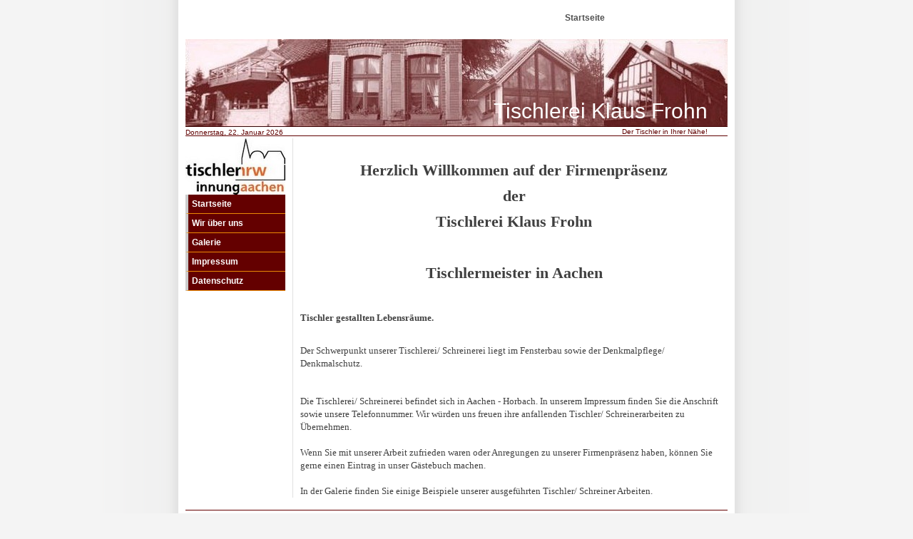

--- FILE ---
content_type: text/html; charset=utf-8
request_url: https://tischlerei-frohn.de/
body_size: 1920
content:
<!DOCTYPE html PUBLIC "-//W3C//DTD XHTML 1.0 Transitional//EN" 
"http://www.w3.org/TR/xhtml1/DTD/xhtml1-transitional.dtd">
<html xmlns="http://www.w3.org/1999/xhtml" xml:lang="en" lang="en">
<head>
	<script type="text/javascript" src="http://maps.google.com/maps?file=api%20&v=2&key=ABQIAAAA55gTOi6aTXJJfQhz8rYvRxRp53HGDEQb_Dzb6b1fOHijp5N_uhQI3vjEGKiEz4ASqbfWDiAndTerxQ"></script>
	<meta http-equiv="Content-Type" content="text/html; charset=utf-8" />
	<meta name="description" content="Tischlerei Klaus Frohn in Aachen - Kompetent im Bereich Innenausbau, Denkmalpflege und Sanierungen. Tischler Aachen - Schreiner Aachen - Tischlerei Klaus Frohn - www.tischlerei-aachen.de Ihr Tischler in Aachen/ Horbach" />
	<meta name="keywords" content="Innenausbau, Tischlerei Aachen, Aachen, Tischlerei, Klaus, Frohn, Klaus Frohn, Tischlerei Klaus Frohn, Schreiner, Schreinerei, Denkmalschutz, Denkmalpflege, Sanierung, Fenster, Tischler Aachen" />
		<script>
			/* inserted by register_frontend_modfiles 2.13.6.237 */
			var WB_URL = 'https://www.tischlerei-frohn.de';
			var WB_REL = '';
			var THEME_URL = 'https://www.tischlerei-frohn.de/templates/DefaultTheme';
			var TEMPLATE_DIR = 'https://www.tischlerei-frohn.de/templates/andreas01';
			var TEMPLATE = 'andreas01';
			var EDITOR = 'ckeditor';
			var LANGUAGE = 'DE';
	</script>

<script src="https://www.tischlerei-frohn.de/include/jquery/domReady.js"></script>
<script src="https://www.tischlerei-frohn.de/include/jquery/LoadOnFly.js"></script>

	<link rel="stylesheet" type="text/css" href="https://www.tischlerei-frohn.de/templates/andreas01/template.css" media="screen,projection" />
	<link rel="stylesheet" type="text/css" href="https://www.tischlerei-frohn.de/templates/andreas01/print.css" media="print" />
	<title>Tischler Aachen - Schreiner Aachen - Tischlerei Klaus Frohn - Ihr Tischler in Aachen/ Horbach</title>
</head>

<body>
<div id="wrap">

	<div id="header">
		<a href="https://www.tischlerei-frohn.de"></a>
		<p>Startseite</p>
	</div>
	<div id="headertext">
	<p>Tischlerei Klaus Frohn</p>
	<p id="red">Der Tischler in Ihrer N&auml;he!</p>
	</div>
<div class="date">
    Donnerstag, 22. Januar 2026</div>
<div id="leftside"><img src="https://www.tischlerei-frohn.de/templates/andreas01/images/tischlerinnung.jpg" alt="Tischler NRW Innung Aachen"/>
		<!-- display navigation menu -->
		
<!-- show_menu2 -->
    <ul class="avmenu">
      <li><a href="https://www.tischlerei-frohn.de" target="_top">Startseite</a>
      </li>
      <li><a href="https://www.tischlerei-frohn.de/pages/wir-ueber-uns.php" target="_top">Wir über uns</a>
      </li>
      <li><a href="https://www.tischlerei-frohn.de/pages/galerie.php" target="_top">Galerie</a>
      </li>
      <li><a href="https://www.tischlerei-frohn.de/pages/impressum.php" target="_top">Impressum</a>
      </li>
      <li><a href="https://www.tischlerei-frohn.de/pages/datenschutzerklaerung.php" target="_top">Datenschutz</a>
      </li>
   </ul>
		
		<div class="announce">
			<!-- display frontend search -->
						<!-- END frontend search -->

			<!-- display frontend login -->
						<!-- END frontend login -->
			<br />

		</div>
	</div>

			
	<div id="contentwide">
		<div id="wb_1" class="section m-wysiwyg " >
<h1 style="text-align:center"><br />
<br />
<span style="font-family:Verdana">Herzlich Willkommen auf </span><span style="font-family:Verdana">der Firmenpräsenz<br />
<br />
der</span><br />
<br />
<span style="font-family:Verdana">Tischlerei Klaus Frohn<br />
<br />
<br />
<br />
Tischlermeister in Aachen</span></h1>

<p style="text-align:left">&nbsp;</p>

<h2><span style="font-size:small"><span style="font-family:Verdana">Tischler gestallten Lebensräume.</span></span><br />
&nbsp;</h2>

<p><span style="font-size:small"><span style="font-family:Verdana">Der Schwerpunkt unserer Tischlerei/ Schreinerei&nbsp;liegt im Fensterbau sowie der Denkmalpflege/ Denkmalschutz.</span></span></p>

<p style="text-align:left"><br />
<span style="font-family:Verdana"><span style="font-size:small">Die Tischlerei/ Schreinerei befindet sich in Aachen - Horbach. In unserem Impressum finden Sie die Anschrift sowie unsere Telefonnummer. Wir würden uns freuen ihre anfallenden Tischler/ Schreinerarbeiten zu Übernehmen.<br />
<br />
Wenn Sie mit unserer Arbeit zufrieden waren oder Anregungen zu unserer Firmenpräsenz haben, können Sie gerne einen Eintrag in unser Gästebuch machen.<br />
<br />
In der Galerie finden Sie einige Beispiele unserer ausgeführten Tischler/ Schreiner Arbeiten.</span></span></p>

</div><!-- INFO wysiwyg1 -->
	</div>

	<div id="footer">
		<br />
		<a href="http://andreasviklund.com/templates/" title="Original CSS template design">Original design</a> by
		<a href="http://andreasviklund.com/" title="Andreas Viklund">Andreas Viklund</a><br />
		 Modifiziert von 
		 <a href="mailto:ralf.frohn@gmx.net">Ralf Frohn</a><br />
		 Tischler Aachen - Schreiner Aachen - Tischlerei/ Schreinerei Klaus Frohn - www.tischlerei-frohn.de
	</div>

</div>
<script type="text/javascript">
var gaJsHost = (("https:" == document.location.protocol) ? "https://ssl." : "http://www.");
document.write(unescape("%3Cscript src='" + gaJsHost + "google-analytics.com/ga.js' type='text/javascript'%3E%3C/script%3E"));
</script>
<script type="text/javascript">
try {
var pageTracker = _gat._getTracker("UA-9478309-1");
pageTracker._trackPageview();
} catch(err) {}</script>
</body>
</html>


--- FILE ---
content_type: text/css
request_url: https://www.tischlerei-frohn.de/templates/andreas01/template.css
body_size: 1789
content:
/** * Website Baker template: andreas01 *  * Original design: andreas01 (v3.0 - Apr 24, 2008) - A free xhtml/css website template by Andreas Viklund. * For more information, see http://andreasviklund.com/templates/andreas01/ * Ported to Website Baker by M. Gallas. * Login form and support to display news in the right column added by Christian Sommer.  * * This file contains defintions for the CSS layout and the styles shown in the frontend. * * LICENSE: Open Source *  * @author     Andreas Viklund (WB port by M. Gallas, adapted by C. Sommer) * @copyright  Open Source * @license    http://andreasviklund.com/about/copyright/ * @version    3.00 * @platform   Website Baker 2.7*/
/* Main body */
body {
	background: #f4f4f4 url(img/bg.gif) top center repeat-y;
	color: #404040;
	font: 76% Verdana,Tahoma,Arial,sans-serif;
	margin: 0 auto;
	padding: 0;
}
#wrap {
	background: #fff;
	color: #404040;
	margin: 0 auto;
	width: 760px;
}
/* Basic tags */
a {
	background-color: inherit;
	color: #286ea0;
	font-weight: 700;
	text-decoration: none;
}
a:hover {
	background-color: inherit;
	color: #286ea0;
	text-decoration: underline;
}
a img {
	border: 0;
}
p {
	margin: 0 0 1.4em;
}
/* Header */
#header {
	height: 45px;
	margin: 10px 0 0;
	padding: 0;
	background-color: inherit;
	color: #505050;
}
#header a {
	background-color: inherit;
	color: #505050;
	float: left;
	font-size: 2em;
	margin: 4px;
	widht: 350px;
	text-decoration: none;
}
#header p {
	float: right;
	font-weight: 700;
	line-height: 1.3em;
	margin: 8px 0 0;
	text-align: center;
	width: 400px;
	font-size: 1em;
}
#frontphoto {
	border: 0;
	margin: 0 0 10px;
}
/*Left and right sidebar */
#leftside {
	clear: left;
	float: left;
	margin: 0 0 5px;
	padding: 0;
	width: 140px;
	font-size: 95%;
}
#rightside {
	float: right;
	line-height: 1.4em;
	margin: 0 0 5px;
	padding: 0;
	width: 140px;
}
#rightside span.news {
	font-size: 1.2em;
	font-weight: 700;
}
#leftside p, #leftside ul, #rightside p, #rightside ul {
	margin: 0 0 16px;
	padding: 0;
}
#leftside p, #rightside p {
	font-size: 0.9em;
	line-height: 1.4em;
}
#leftside li, #rightside li {
	line-height: 1.2em;
	list-style: none;
	margin: 0 0 6px;
	padding: 0;
}
#leftside ul ul, #rightside ul ul {
	margin: 6px 0 0 10px;
	padding: 0;
}
#leftside ul ul li, #rightside ul ul li {
	margin: 0 0 4px;
}
#leftside ul ul li a, #rightside ul ul li a {
	font-weight: 400;
}
#leftside h2, #leftside h3, #rightside h2, #rightside h3 {
	color: #505050;
	font-size: 1.2em;
	margin: 0 0 8px;
	padding: 0;
}
/* Main menu */
#leftside ul.avmenu, #rightside ul.avmenu {
	display: block;
	list-style: none;
	margin: 0 0 18px 0;
	padding: 0;
	width: 140px;
}
#leftside ul.avmenu li, #rightside ul.avmenu li {
	display: inline;
	line-height: 1.4em;
	padding: 0;
	width: 140px;
}
#leftside ul.avmenu li a, #rightside ul.avmenu li a {
    background-color:#640000;
    border-bottom:1px solid #EB8904;
    border-left:4px solid #CCCCCC;
    color:#FFFFFF;
    float:left;
    font-weight:700;
    margin-bottom:0px;
    padding:5px 1px 5px 5px;
    text-decoration:none;
    width:130px;
}

#leftside ul.avmenu li a:hover, #leftside ul.avmenu li a.current, #rightside ul.avmenu li a:hover, #rightside ul.avmenu li a.current {
	background-color: #eb8904;
	border-left: 4px solid #640000;
	color: #505050;
}
#leftside ul.avmenu ul, #rightside ul.avmenu ul {
	font-size: 0.9em;
	margin: 0 0 0 15px;
	padding: 0 0 5px;
	width: 125px;
}
#leftside ul.avmenu ul a, #rightside ul.avmenu ul a {
	font-weight: 400;
	padding: 3px 1px 3px 5px;
	width: 115px;
}
#leftside ul.avmenu ul ul, #rightside ul.avmenu ul ul {
	width: 113px;
}
#leftside ul.avmenu ul ul a, #rightside ul.avmenu ul ul a {
	width: 100px;
}
/* Main content */
#content {
	border-left: 1px solid #e0e0e0;
	border-right: 1px solid #e0e0e0;
	line-height: 1.5em;
	margin: 0 150px 5px;
	padding: 0 10px;
}
#contentwide {
	border-left: 1px solid #e0e0e0;
	line-height: 1.5em;
	margin: 0 0 5px 150px;
	padding: 0 0 0 10px;
}
#contentwide2 {
	border-right: 1px solid #e0e0e0;
	line-height: 1.5em;
	margin: 0 150px 5px 0;
	padding: 0 10px 0 0;
}
#content h1, #contentwide h1, #contentwide2 h1 {
	font-size: 1.8em;
	margin: 0 0 10px;
}
#content h2, #contentwide h2, #contentwide2 h2 {
	font-size: 1.6em;
	margin: 0 0 10px;
}
#content h3, #contentwide h3, #contentwide2 h3 {
	font-size: 1.3em;
	margin: 0 0 8px;
}
#content h4, #contentwide h4, #contentwide2 h4 {
	font-size: 1.2em;
	margin: 0 0 8px;
}
#content h5, #contentwide h5, #contentwide2 h5 {
	font-size: 1.0em;
	margin: 0 0 8px;
}
#content h6, #contentwide h6, #contentwide2 h6 {
	font-size: 1.0em;
	margin: 0 0 8px;
}
#content img, #contentwide img, #contentwide2 img {
	background: #ccc;
	border: 4px solid #f0f0f0;
	color: #303030;
	display: inline;
	padding: 1px;
}
#content ul, #contentwide ul, #contentwide2 ul, #content ol, #contentwide ol, #contentwide2 ol {
	margin: 0 0 16px 20px;
	padding: 0;
}
#content li, #contentwide li, #contentwide2 li {
	margin: 0;
	padding: 0 0 0 5px;
}
#content ul ul, #contentwide ul ul, #contentwide2 ul ul, #content ol ol, #contentwide ol ol, #contentwide2 ol ol {
	margin: 0 0 0 16px;
	padding: 0;
}
/* Footer */
#footer {
	background: #fff;
	border-top: 1px solid #640000;
	clear: both;
	color: gray;
	margin: 0 auto;
	padding: 10px 0;
	text-align: center;
	width: 760px;
	line-height: 1.5em;
	font-size: 0.9em;
}
#footer p {
	margin: 0;
	padding: 0;
}
#footer a {
	background-color: #fff;
	color: gray;
	font-weight: 400;
	text-decoration: none;
}
#footer a:hover {
	text-decoration: underline;
}
#footer span {
	font-size: 1.2em;
}
/* Additional classes */
.left {
	float: left;
	margin: 3px 10px 2px 0;
}
.right {
	float: right;
	margin: 2px 0 2px 10px;
}
.textright {
	text-align: right;
	margin: 5px 0;
}
.center {
	text-align: center;
}
.small {
	font-size: 0.8em;
}
.bold {
	font-weight: 700;
}
.timestamp {
	font-size: 1.2em;
	margin: -5px 0 15px 10px;
}
.timestamp a {
	font-weight: 400;
}
.announce {
	background-color: #f4f4f4;
	border-left: 4px solid #ccc;
	clear: left;
	color: #505050;
	font-size: 0.9em;
	line-height: 1.5em;
	margin: 10px 0px;
	padding: 7px 5px 2px 5px;
	width: 126px;
}
.announce p {
	margin: 10px 0 0;
	padding: 0;
}
.postinfo {
	background-color: #f4f4f4;
	border-left: 4px solid #ccc;
	color: #606060;
	font-size: 0.9em;
	line-height: 1.4em;
	margin: 1px 0 20px;
	padding: 8px 5px 8px 8px;
}
.clearing {
	clear: left;
	margin: 0;
	padding: 0;
	visibility: hidden;
}
.hide {
	display: none;
}
/* Styles for optional Website Baker template functions search and login */
.announce fieldset {
	border: none;
	margin: 0;
	padding: 0;
}
.announce legend {
	display: block;
	font-weight: bold;
}
.announce input {
	width: 120px;
	margin-top: 0.3em;
}
.search_string {
	width: 120px;
	margin-left: 0;
}
#wb_search, #wb_login, #wb_logout {
	width: 120px;
	color: #505050;
	font-size: 0.9em;
	line-height: 1.5em;
	font-weight: bold;
}
#headertext p#red {
    border-bottom-color:#600000;
    border-bottom-style:solid;
    border-bottom-width:1px;
    color:#600000;
    font-size:10px;
    margin-top:-120px;
}
#headertext p {
    color:#FFFFFF;
    font-size:30px;
    padding-right:28px;
    padding-top:84px;
    text-align:right;
    vertical-align:baseline;
} 
#headertext {
    background-image:url(images/front.jpg);
    background-repeat:no-repeat;
    height:145px;
    width:760px;
}
 
.announce {
    background-color:#FFFFFF;
    border-left:4px solid #FFFFFF;
}

.date{
color:#600000;
font-size:10px;
margin-top:-20px;
padding-bottom:3px;
width:250px;
}
